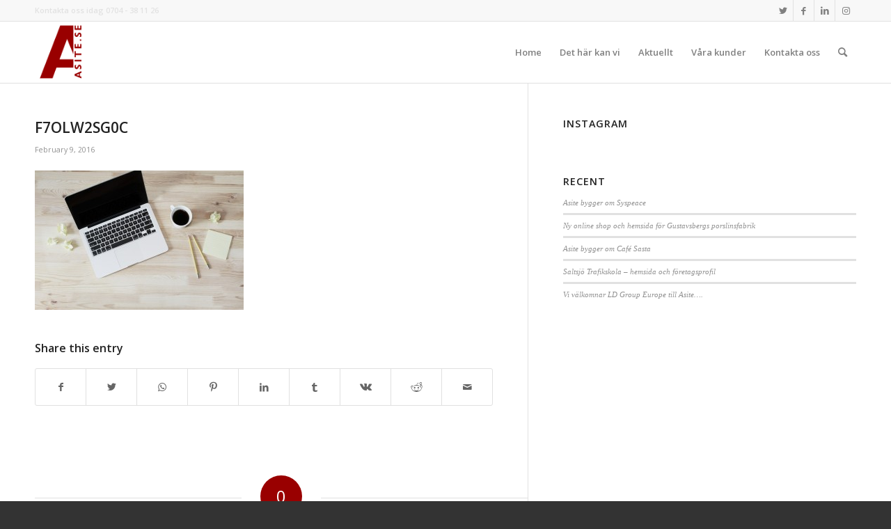

--- FILE ---
content_type: text/html; charset=UTF-8
request_url: http://www.asite.se/nytt-bra-bildarkiv/f7olw2sg0c/
body_size: 15442
content:
<!DOCTYPE html>
<html lang="en-US" class="html_stretched responsive av-preloader-disabled  html_header_top html_logo_left html_main_nav_header html_menu_right html_slim html_header_sticky html_header_shrinking_disabled html_header_topbar_active html_mobile_menu_phone html_header_searchicon html_content_align_center html_header_unstick_top_disabled html_header_stretch_disabled html_av-submenu-hidden html_av-submenu-display-click html_av-overlay-side html_av-overlay-side-classic html_av-submenu-noclone html_entry_id_739 av-cookies-no-cookie-consent av-default-lightbox av-no-preview html_text_menu_active av-mobile-menu-switch-default">
<head>
<meta charset="UTF-8" />


<!-- mobile setting -->
<meta name="viewport" content="width=device-width, initial-scale=1">

<!-- Scripts/CSS and wp_head hook -->
<meta name='robots' content='index, follow, max-image-preview:large, max-snippet:-1, max-video-preview:-1' />

	<!-- This site is optimized with the Yoast SEO plugin v26.6 - https://yoast.com/wordpress/plugins/seo/ -->
	<title>F7OLW2SG0C - Asite - webb och mobil lösningar</title>
	<link rel="canonical" href="http://www.asite.se/nytt-bra-bildarkiv/f7olw2sg0c/" />
	<meta property="og:locale" content="en_US" />
	<meta property="og:type" content="article" />
	<meta property="og:title" content="F7OLW2SG0C - Asite - webb och mobil lösningar" />
	<meta property="og:url" content="http://www.asite.se/nytt-bra-bildarkiv/f7olw2sg0c/" />
	<meta property="og:site_name" content="Asite - webb och mobil lösningar" />
	<meta property="og:image" content="http://www.asite.se/nytt-bra-bildarkiv/f7olw2sg0c" />
	<meta property="og:image:width" content="1030" />
	<meta property="og:image:height" content="685" />
	<meta property="og:image:type" content="image/jpeg" />
	<meta name="twitter:card" content="summary_large_image" />
	<script type="application/ld+json" class="yoast-schema-graph">{"@context":"https://schema.org","@graph":[{"@type":"WebPage","@id":"http://www.asite.se/nytt-bra-bildarkiv/f7olw2sg0c/","url":"http://www.asite.se/nytt-bra-bildarkiv/f7olw2sg0c/","name":"F7OLW2SG0C - Asite - webb och mobil lösningar","isPartOf":{"@id":"http://www.asite.se/#website"},"primaryImageOfPage":{"@id":"http://www.asite.se/nytt-bra-bildarkiv/f7olw2sg0c/#primaryimage"},"image":{"@id":"http://www.asite.se/nytt-bra-bildarkiv/f7olw2sg0c/#primaryimage"},"thumbnailUrl":"http://www.asite.se/wp-content/uploads/2016/02/F7OLW2SG0C.jpg","datePublished":"2016-02-09T16:04:42+00:00","breadcrumb":{"@id":"http://www.asite.se/nytt-bra-bildarkiv/f7olw2sg0c/#breadcrumb"},"inLanguage":"en-US","potentialAction":[{"@type":"ReadAction","target":["http://www.asite.se/nytt-bra-bildarkiv/f7olw2sg0c/"]}]},{"@type":"ImageObject","inLanguage":"en-US","@id":"http://www.asite.se/nytt-bra-bildarkiv/f7olw2sg0c/#primaryimage","url":"http://www.asite.se/wp-content/uploads/2016/02/F7OLW2SG0C.jpg","contentUrl":"http://www.asite.se/wp-content/uploads/2016/02/F7OLW2SG0C.jpg","width":4000,"height":2660},{"@type":"BreadcrumbList","@id":"http://www.asite.se/nytt-bra-bildarkiv/f7olw2sg0c/#breadcrumb","itemListElement":[{"@type":"ListItem","position":1,"name":"Home","item":"http://www.asite.se/"},{"@type":"ListItem","position":2,"name":"Nytt bra bildarkiv &#8211; fria bilder","item":"http://www.asite.se/nytt-bra-bildarkiv/"},{"@type":"ListItem","position":3,"name":"F7OLW2SG0C"}]},{"@type":"WebSite","@id":"http://www.asite.se/#website","url":"http://www.asite.se/","name":"Asite - webb och mobil lösningar","description":"Asite - webb och mobil lösningar","potentialAction":[{"@type":"SearchAction","target":{"@type":"EntryPoint","urlTemplate":"http://www.asite.se/?s={search_term_string}"},"query-input":{"@type":"PropertyValueSpecification","valueRequired":true,"valueName":"search_term_string"}}],"inLanguage":"en-US"}]}</script>
	<!-- / Yoast SEO plugin. -->


<link rel="alternate" type="application/rss+xml" title="Asite - webb och mobil lösningar &raquo; Feed" href="http://www.asite.se/feed/" />
<link rel="alternate" type="application/rss+xml" title="Asite - webb och mobil lösningar &raquo; Comments Feed" href="http://www.asite.se/comments/feed/" />
<link rel="alternate" type="application/rss+xml" title="Asite - webb och mobil lösningar &raquo; F7OLW2SG0C Comments Feed" href="http://www.asite.se/nytt-bra-bildarkiv/f7olw2sg0c/feed/" />
<link rel="alternate" title="oEmbed (JSON)" type="application/json+oembed" href="http://www.asite.se/wp-json/oembed/1.0/embed?url=http%3A%2F%2Fwww.asite.se%2Fnytt-bra-bildarkiv%2Ff7olw2sg0c%2F" />
<link rel="alternate" title="oEmbed (XML)" type="text/xml+oembed" href="http://www.asite.se/wp-json/oembed/1.0/embed?url=http%3A%2F%2Fwww.asite.se%2Fnytt-bra-bildarkiv%2Ff7olw2sg0c%2F&#038;format=xml" />
		<!-- This site uses the Google Analytics by ExactMetrics plugin v7.25.0 - Using Analytics tracking - https://www.exactmetrics.com/ -->
		<!-- Note: ExactMetrics is not currently configured on this site. The site owner needs to authenticate with Google Analytics in the ExactMetrics settings panel. -->
					<!-- No tracking code set -->
				<!-- / Google Analytics by ExactMetrics -->
		
<!-- google webfont font replacement -->

			<script type='text/javascript'>

				(function() {

					/*	check if webfonts are disabled by user setting via cookie - or user must opt in.	*/
					var html = document.getElementsByTagName('html')[0];
					var cookie_check = html.className.indexOf('av-cookies-needs-opt-in') >= 0 || html.className.indexOf('av-cookies-can-opt-out') >= 0;
					var allow_continue = true;
					var silent_accept_cookie = html.className.indexOf('av-cookies-user-silent-accept') >= 0;

					if( cookie_check && ! silent_accept_cookie )
					{
						if( ! document.cookie.match(/aviaCookieConsent/) || html.className.indexOf('av-cookies-session-refused') >= 0 )
						{
							allow_continue = false;
						}
						else
						{
							if( ! document.cookie.match(/aviaPrivacyRefuseCookiesHideBar/) )
							{
								allow_continue = false;
							}
							else if( ! document.cookie.match(/aviaPrivacyEssentialCookiesEnabled/) )
							{
								allow_continue = false;
							}
							else if( document.cookie.match(/aviaPrivacyGoogleWebfontsDisabled/) )
							{
								allow_continue = false;
							}
						}
					}

					if( allow_continue )
					{
						var f = document.createElement('link');

						f.type 	= 'text/css';
						f.rel 	= 'stylesheet';
						f.href 	= '//fonts.googleapis.com/css?family=Open+Sans:400,600&display=auto';
						f.id 	= 'avia-google-webfont';

						document.getElementsByTagName('head')[0].appendChild(f);
					}
				})();

			</script>
			<style id='wp-img-auto-sizes-contain-inline-css' type='text/css'>
img:is([sizes=auto i],[sizes^="auto," i]){contain-intrinsic-size:3000px 1500px}
/*# sourceURL=wp-img-auto-sizes-contain-inline-css */
</style>
<link rel='stylesheet' id='avia-grid-css' href='http://www.asite.se/wp-content/themes/enfold/css/grid.css?ver=5.0.1' type='text/css' media='all' />
<link rel='stylesheet' id='avia-base-css' href='http://www.asite.se/wp-content/themes/enfold/css/base.css?ver=5.0.1' type='text/css' media='all' />
<link rel='stylesheet' id='avia-layout-css' href='http://www.asite.se/wp-content/themes/enfold/css/layout.css?ver=5.0.1' type='text/css' media='all' />
<link rel='stylesheet' id='avia-module-audioplayer-css' href='http://www.asite.se/wp-content/themes/enfold/config-templatebuilder/avia-shortcodes/audio-player/audio-player.css?ver=04ba37142bd0cbb55ab3c150985a7af0' type='text/css' media='all' />
<link rel='stylesheet' id='avia-module-blog-css' href='http://www.asite.se/wp-content/themes/enfold/config-templatebuilder/avia-shortcodes/blog/blog.css?ver=04ba37142bd0cbb55ab3c150985a7af0' type='text/css' media='all' />
<link rel='stylesheet' id='avia-module-postslider-css' href='http://www.asite.se/wp-content/themes/enfold/config-templatebuilder/avia-shortcodes/postslider/postslider.css?ver=04ba37142bd0cbb55ab3c150985a7af0' type='text/css' media='all' />
<link rel='stylesheet' id='avia-module-button-css' href='http://www.asite.se/wp-content/themes/enfold/config-templatebuilder/avia-shortcodes/buttons/buttons.css?ver=04ba37142bd0cbb55ab3c150985a7af0' type='text/css' media='all' />
<link rel='stylesheet' id='avia-module-buttonrow-css' href='http://www.asite.se/wp-content/themes/enfold/config-templatebuilder/avia-shortcodes/buttonrow/buttonrow.css?ver=04ba37142bd0cbb55ab3c150985a7af0' type='text/css' media='all' />
<link rel='stylesheet' id='avia-module-button-fullwidth-css' href='http://www.asite.se/wp-content/themes/enfold/config-templatebuilder/avia-shortcodes/buttons_fullwidth/buttons_fullwidth.css?ver=04ba37142bd0cbb55ab3c150985a7af0' type='text/css' media='all' />
<link rel='stylesheet' id='avia-module-catalogue-css' href='http://www.asite.se/wp-content/themes/enfold/config-templatebuilder/avia-shortcodes/catalogue/catalogue.css?ver=04ba37142bd0cbb55ab3c150985a7af0' type='text/css' media='all' />
<link rel='stylesheet' id='avia-module-comments-css' href='http://www.asite.se/wp-content/themes/enfold/config-templatebuilder/avia-shortcodes/comments/comments.css?ver=04ba37142bd0cbb55ab3c150985a7af0' type='text/css' media='all' />
<link rel='stylesheet' id='avia-module-contact-css' href='http://www.asite.se/wp-content/themes/enfold/config-templatebuilder/avia-shortcodes/contact/contact.css?ver=04ba37142bd0cbb55ab3c150985a7af0' type='text/css' media='all' />
<link rel='stylesheet' id='avia-module-slideshow-css' href='http://www.asite.se/wp-content/themes/enfold/config-templatebuilder/avia-shortcodes/slideshow/slideshow.css?ver=04ba37142bd0cbb55ab3c150985a7af0' type='text/css' media='all' />
<link rel='stylesheet' id='avia-module-slideshow-contentpartner-css' href='http://www.asite.se/wp-content/themes/enfold/config-templatebuilder/avia-shortcodes/contentslider/contentslider.css?ver=04ba37142bd0cbb55ab3c150985a7af0' type='text/css' media='all' />
<link rel='stylesheet' id='avia-module-countdown-css' href='http://www.asite.se/wp-content/themes/enfold/config-templatebuilder/avia-shortcodes/countdown/countdown.css?ver=04ba37142bd0cbb55ab3c150985a7af0' type='text/css' media='all' />
<link rel='stylesheet' id='avia-module-gallery-css' href='http://www.asite.se/wp-content/themes/enfold/config-templatebuilder/avia-shortcodes/gallery/gallery.css?ver=04ba37142bd0cbb55ab3c150985a7af0' type='text/css' media='all' />
<link rel='stylesheet' id='avia-module-gallery-hor-css' href='http://www.asite.se/wp-content/themes/enfold/config-templatebuilder/avia-shortcodes/gallery_horizontal/gallery_horizontal.css?ver=04ba37142bd0cbb55ab3c150985a7af0' type='text/css' media='all' />
<link rel='stylesheet' id='avia-module-maps-css' href='http://www.asite.se/wp-content/themes/enfold/config-templatebuilder/avia-shortcodes/google_maps/google_maps.css?ver=04ba37142bd0cbb55ab3c150985a7af0' type='text/css' media='all' />
<link rel='stylesheet' id='avia-module-gridrow-css' href='http://www.asite.se/wp-content/themes/enfold/config-templatebuilder/avia-shortcodes/grid_row/grid_row.css?ver=04ba37142bd0cbb55ab3c150985a7af0' type='text/css' media='all' />
<link rel='stylesheet' id='avia-module-heading-css' href='http://www.asite.se/wp-content/themes/enfold/config-templatebuilder/avia-shortcodes/heading/heading.css?ver=04ba37142bd0cbb55ab3c150985a7af0' type='text/css' media='all' />
<link rel='stylesheet' id='avia-module-rotator-css' href='http://www.asite.se/wp-content/themes/enfold/config-templatebuilder/avia-shortcodes/headline_rotator/headline_rotator.css?ver=04ba37142bd0cbb55ab3c150985a7af0' type='text/css' media='all' />
<link rel='stylesheet' id='avia-module-hr-css' href='http://www.asite.se/wp-content/themes/enfold/config-templatebuilder/avia-shortcodes/hr/hr.css?ver=04ba37142bd0cbb55ab3c150985a7af0' type='text/css' media='all' />
<link rel='stylesheet' id='avia-module-icon-css' href='http://www.asite.se/wp-content/themes/enfold/config-templatebuilder/avia-shortcodes/icon/icon.css?ver=04ba37142bd0cbb55ab3c150985a7af0' type='text/css' media='all' />
<link rel='stylesheet' id='avia-module-iconbox-css' href='http://www.asite.se/wp-content/themes/enfold/config-templatebuilder/avia-shortcodes/iconbox/iconbox.css?ver=04ba37142bd0cbb55ab3c150985a7af0' type='text/css' media='all' />
<link rel='stylesheet' id='avia-module-icongrid-css' href='http://www.asite.se/wp-content/themes/enfold/config-templatebuilder/avia-shortcodes/icongrid/icongrid.css?ver=04ba37142bd0cbb55ab3c150985a7af0' type='text/css' media='all' />
<link rel='stylesheet' id='avia-module-iconlist-css' href='http://www.asite.se/wp-content/themes/enfold/config-templatebuilder/avia-shortcodes/iconlist/iconlist.css?ver=04ba37142bd0cbb55ab3c150985a7af0' type='text/css' media='all' />
<link rel='stylesheet' id='avia-module-image-css' href='http://www.asite.se/wp-content/themes/enfold/config-templatebuilder/avia-shortcodes/image/image.css?ver=04ba37142bd0cbb55ab3c150985a7af0' type='text/css' media='all' />
<link rel='stylesheet' id='avia-module-hotspot-css' href='http://www.asite.se/wp-content/themes/enfold/config-templatebuilder/avia-shortcodes/image_hotspots/image_hotspots.css?ver=04ba37142bd0cbb55ab3c150985a7af0' type='text/css' media='all' />
<link rel='stylesheet' id='avia-module-magazine-css' href='http://www.asite.se/wp-content/themes/enfold/config-templatebuilder/avia-shortcodes/magazine/magazine.css?ver=04ba37142bd0cbb55ab3c150985a7af0' type='text/css' media='all' />
<link rel='stylesheet' id='avia-module-masonry-css' href='http://www.asite.se/wp-content/themes/enfold/config-templatebuilder/avia-shortcodes/masonry_entries/masonry_entries.css?ver=04ba37142bd0cbb55ab3c150985a7af0' type='text/css' media='all' />
<link rel='stylesheet' id='avia-siteloader-css' href='http://www.asite.se/wp-content/themes/enfold/css/avia-snippet-site-preloader.css?ver=04ba37142bd0cbb55ab3c150985a7af0' type='text/css' media='all' />
<link rel='stylesheet' id='avia-module-menu-css' href='http://www.asite.se/wp-content/themes/enfold/config-templatebuilder/avia-shortcodes/menu/menu.css?ver=04ba37142bd0cbb55ab3c150985a7af0' type='text/css' media='all' />
<link rel='stylesheet' id='avia-module-notification-css' href='http://www.asite.se/wp-content/themes/enfold/config-templatebuilder/avia-shortcodes/notification/notification.css?ver=04ba37142bd0cbb55ab3c150985a7af0' type='text/css' media='all' />
<link rel='stylesheet' id='avia-module-numbers-css' href='http://www.asite.se/wp-content/themes/enfold/config-templatebuilder/avia-shortcodes/numbers/numbers.css?ver=04ba37142bd0cbb55ab3c150985a7af0' type='text/css' media='all' />
<link rel='stylesheet' id='avia-module-portfolio-css' href='http://www.asite.se/wp-content/themes/enfold/config-templatebuilder/avia-shortcodes/portfolio/portfolio.css?ver=04ba37142bd0cbb55ab3c150985a7af0' type='text/css' media='all' />
<link rel='stylesheet' id='avia-module-post-metadata-css' href='http://www.asite.se/wp-content/themes/enfold/config-templatebuilder/avia-shortcodes/post_metadata/post_metadata.css?ver=04ba37142bd0cbb55ab3c150985a7af0' type='text/css' media='all' />
<link rel='stylesheet' id='avia-module-progress-bar-css' href='http://www.asite.se/wp-content/themes/enfold/config-templatebuilder/avia-shortcodes/progressbar/progressbar.css?ver=04ba37142bd0cbb55ab3c150985a7af0' type='text/css' media='all' />
<link rel='stylesheet' id='avia-module-promobox-css' href='http://www.asite.se/wp-content/themes/enfold/config-templatebuilder/avia-shortcodes/promobox/promobox.css?ver=04ba37142bd0cbb55ab3c150985a7af0' type='text/css' media='all' />
<link rel='stylesheet' id='avia-sc-search-css' href='http://www.asite.se/wp-content/themes/enfold/config-templatebuilder/avia-shortcodes/search/search.css?ver=04ba37142bd0cbb55ab3c150985a7af0' type='text/css' media='all' />
<link rel='stylesheet' id='avia-module-slideshow-accordion-css' href='http://www.asite.se/wp-content/themes/enfold/config-templatebuilder/avia-shortcodes/slideshow_accordion/slideshow_accordion.css?ver=04ba37142bd0cbb55ab3c150985a7af0' type='text/css' media='all' />
<link rel='stylesheet' id='avia-module-slideshow-feature-image-css' href='http://www.asite.se/wp-content/themes/enfold/config-templatebuilder/avia-shortcodes/slideshow_feature_image/slideshow_feature_image.css?ver=04ba37142bd0cbb55ab3c150985a7af0' type='text/css' media='all' />
<link rel='stylesheet' id='avia-module-slideshow-fullsize-css' href='http://www.asite.se/wp-content/themes/enfold/config-templatebuilder/avia-shortcodes/slideshow_fullsize/slideshow_fullsize.css?ver=04ba37142bd0cbb55ab3c150985a7af0' type='text/css' media='all' />
<link rel='stylesheet' id='avia-module-slideshow-fullscreen-css' href='http://www.asite.se/wp-content/themes/enfold/config-templatebuilder/avia-shortcodes/slideshow_fullscreen/slideshow_fullscreen.css?ver=04ba37142bd0cbb55ab3c150985a7af0' type='text/css' media='all' />
<link rel='stylesheet' id='avia-module-slideshow-ls-css' href='http://www.asite.se/wp-content/themes/enfold/config-templatebuilder/avia-shortcodes/slideshow_layerslider/slideshow_layerslider.css?ver=04ba37142bd0cbb55ab3c150985a7af0' type='text/css' media='all' />
<link rel='stylesheet' id='avia-module-social-css' href='http://www.asite.se/wp-content/themes/enfold/config-templatebuilder/avia-shortcodes/social_share/social_share.css?ver=04ba37142bd0cbb55ab3c150985a7af0' type='text/css' media='all' />
<link rel='stylesheet' id='avia-module-tabsection-css' href='http://www.asite.se/wp-content/themes/enfold/config-templatebuilder/avia-shortcodes/tab_section/tab_section.css?ver=04ba37142bd0cbb55ab3c150985a7af0' type='text/css' media='all' />
<link rel='stylesheet' id='avia-module-table-css' href='http://www.asite.se/wp-content/themes/enfold/config-templatebuilder/avia-shortcodes/table/table.css?ver=04ba37142bd0cbb55ab3c150985a7af0' type='text/css' media='all' />
<link rel='stylesheet' id='avia-module-tabs-css' href='http://www.asite.se/wp-content/themes/enfold/config-templatebuilder/avia-shortcodes/tabs/tabs.css?ver=04ba37142bd0cbb55ab3c150985a7af0' type='text/css' media='all' />
<link rel='stylesheet' id='avia-module-team-css' href='http://www.asite.se/wp-content/themes/enfold/config-templatebuilder/avia-shortcodes/team/team.css?ver=04ba37142bd0cbb55ab3c150985a7af0' type='text/css' media='all' />
<link rel='stylesheet' id='avia-module-testimonials-css' href='http://www.asite.se/wp-content/themes/enfold/config-templatebuilder/avia-shortcodes/testimonials/testimonials.css?ver=04ba37142bd0cbb55ab3c150985a7af0' type='text/css' media='all' />
<link rel='stylesheet' id='avia-module-timeline-css' href='http://www.asite.se/wp-content/themes/enfold/config-templatebuilder/avia-shortcodes/timeline/timeline.css?ver=04ba37142bd0cbb55ab3c150985a7af0' type='text/css' media='all' />
<link rel='stylesheet' id='avia-module-toggles-css' href='http://www.asite.se/wp-content/themes/enfold/config-templatebuilder/avia-shortcodes/toggles/toggles.css?ver=04ba37142bd0cbb55ab3c150985a7af0' type='text/css' media='all' />
<link rel='stylesheet' id='avia-module-video-css' href='http://www.asite.se/wp-content/themes/enfold/config-templatebuilder/avia-shortcodes/video/video.css?ver=04ba37142bd0cbb55ab3c150985a7af0' type='text/css' media='all' />
<style id='wp-emoji-styles-inline-css' type='text/css'>

	img.wp-smiley, img.emoji {
		display: inline !important;
		border: none !important;
		box-shadow: none !important;
		height: 1em !important;
		width: 1em !important;
		margin: 0 0.07em !important;
		vertical-align: -0.1em !important;
		background: none !important;
		padding: 0 !important;
	}
/*# sourceURL=wp-emoji-styles-inline-css */
</style>
<style id='wp-block-library-inline-css' type='text/css'>
:root{--wp-block-synced-color:#7a00df;--wp-block-synced-color--rgb:122,0,223;--wp-bound-block-color:var(--wp-block-synced-color);--wp-editor-canvas-background:#ddd;--wp-admin-theme-color:#007cba;--wp-admin-theme-color--rgb:0,124,186;--wp-admin-theme-color-darker-10:#006ba1;--wp-admin-theme-color-darker-10--rgb:0,107,160.5;--wp-admin-theme-color-darker-20:#005a87;--wp-admin-theme-color-darker-20--rgb:0,90,135;--wp-admin-border-width-focus:2px}@media (min-resolution:192dpi){:root{--wp-admin-border-width-focus:1.5px}}.wp-element-button{cursor:pointer}:root .has-very-light-gray-background-color{background-color:#eee}:root .has-very-dark-gray-background-color{background-color:#313131}:root .has-very-light-gray-color{color:#eee}:root .has-very-dark-gray-color{color:#313131}:root .has-vivid-green-cyan-to-vivid-cyan-blue-gradient-background{background:linear-gradient(135deg,#00d084,#0693e3)}:root .has-purple-crush-gradient-background{background:linear-gradient(135deg,#34e2e4,#4721fb 50%,#ab1dfe)}:root .has-hazy-dawn-gradient-background{background:linear-gradient(135deg,#faaca8,#dad0ec)}:root .has-subdued-olive-gradient-background{background:linear-gradient(135deg,#fafae1,#67a671)}:root .has-atomic-cream-gradient-background{background:linear-gradient(135deg,#fdd79a,#004a59)}:root .has-nightshade-gradient-background{background:linear-gradient(135deg,#330968,#31cdcf)}:root .has-midnight-gradient-background{background:linear-gradient(135deg,#020381,#2874fc)}:root{--wp--preset--font-size--normal:16px;--wp--preset--font-size--huge:42px}.has-regular-font-size{font-size:1em}.has-larger-font-size{font-size:2.625em}.has-normal-font-size{font-size:var(--wp--preset--font-size--normal)}.has-huge-font-size{font-size:var(--wp--preset--font-size--huge)}.has-text-align-center{text-align:center}.has-text-align-left{text-align:left}.has-text-align-right{text-align:right}.has-fit-text{white-space:nowrap!important}#end-resizable-editor-section{display:none}.aligncenter{clear:both}.items-justified-left{justify-content:flex-start}.items-justified-center{justify-content:center}.items-justified-right{justify-content:flex-end}.items-justified-space-between{justify-content:space-between}.screen-reader-text{border:0;clip-path:inset(50%);height:1px;margin:-1px;overflow:hidden;padding:0;position:absolute;width:1px;word-wrap:normal!important}.screen-reader-text:focus{background-color:#ddd;clip-path:none;color:#444;display:block;font-size:1em;height:auto;left:5px;line-height:normal;padding:15px 23px 14px;text-decoration:none;top:5px;width:auto;z-index:100000}html :where(.has-border-color){border-style:solid}html :where([style*=border-top-color]){border-top-style:solid}html :where([style*=border-right-color]){border-right-style:solid}html :where([style*=border-bottom-color]){border-bottom-style:solid}html :where([style*=border-left-color]){border-left-style:solid}html :where([style*=border-width]){border-style:solid}html :where([style*=border-top-width]){border-top-style:solid}html :where([style*=border-right-width]){border-right-style:solid}html :where([style*=border-bottom-width]){border-bottom-style:solid}html :where([style*=border-left-width]){border-left-style:solid}html :where(img[class*=wp-image-]){height:auto;max-width:100%}:where(figure){margin:0 0 1em}html :where(.is-position-sticky){--wp-admin--admin-bar--position-offset:var(--wp-admin--admin-bar--height,0px)}@media screen and (max-width:600px){html :where(.is-position-sticky){--wp-admin--admin-bar--position-offset:0px}}

/*# sourceURL=wp-block-library-inline-css */
</style><style id='global-styles-inline-css' type='text/css'>
:root{--wp--preset--aspect-ratio--square: 1;--wp--preset--aspect-ratio--4-3: 4/3;--wp--preset--aspect-ratio--3-4: 3/4;--wp--preset--aspect-ratio--3-2: 3/2;--wp--preset--aspect-ratio--2-3: 2/3;--wp--preset--aspect-ratio--16-9: 16/9;--wp--preset--aspect-ratio--9-16: 9/16;--wp--preset--color--black: #000000;--wp--preset--color--cyan-bluish-gray: #abb8c3;--wp--preset--color--white: #ffffff;--wp--preset--color--pale-pink: #f78da7;--wp--preset--color--vivid-red: #cf2e2e;--wp--preset--color--luminous-vivid-orange: #ff6900;--wp--preset--color--luminous-vivid-amber: #fcb900;--wp--preset--color--light-green-cyan: #7bdcb5;--wp--preset--color--vivid-green-cyan: #00d084;--wp--preset--color--pale-cyan-blue: #8ed1fc;--wp--preset--color--vivid-cyan-blue: #0693e3;--wp--preset--color--vivid-purple: #9b51e0;--wp--preset--color--metallic-red: #b02b2c;--wp--preset--color--maximum-yellow-red: #edae44;--wp--preset--color--yellow-sun: #eeee22;--wp--preset--color--palm-leaf: #83a846;--wp--preset--color--aero: #7bb0e7;--wp--preset--color--old-lavender: #745f7e;--wp--preset--color--steel-teal: #5f8789;--wp--preset--color--raspberry-pink: #d65799;--wp--preset--color--medium-turquoise: #4ecac2;--wp--preset--gradient--vivid-cyan-blue-to-vivid-purple: linear-gradient(135deg,rgb(6,147,227) 0%,rgb(155,81,224) 100%);--wp--preset--gradient--light-green-cyan-to-vivid-green-cyan: linear-gradient(135deg,rgb(122,220,180) 0%,rgb(0,208,130) 100%);--wp--preset--gradient--luminous-vivid-amber-to-luminous-vivid-orange: linear-gradient(135deg,rgb(252,185,0) 0%,rgb(255,105,0) 100%);--wp--preset--gradient--luminous-vivid-orange-to-vivid-red: linear-gradient(135deg,rgb(255,105,0) 0%,rgb(207,46,46) 100%);--wp--preset--gradient--very-light-gray-to-cyan-bluish-gray: linear-gradient(135deg,rgb(238,238,238) 0%,rgb(169,184,195) 100%);--wp--preset--gradient--cool-to-warm-spectrum: linear-gradient(135deg,rgb(74,234,220) 0%,rgb(151,120,209) 20%,rgb(207,42,186) 40%,rgb(238,44,130) 60%,rgb(251,105,98) 80%,rgb(254,248,76) 100%);--wp--preset--gradient--blush-light-purple: linear-gradient(135deg,rgb(255,206,236) 0%,rgb(152,150,240) 100%);--wp--preset--gradient--blush-bordeaux: linear-gradient(135deg,rgb(254,205,165) 0%,rgb(254,45,45) 50%,rgb(107,0,62) 100%);--wp--preset--gradient--luminous-dusk: linear-gradient(135deg,rgb(255,203,112) 0%,rgb(199,81,192) 50%,rgb(65,88,208) 100%);--wp--preset--gradient--pale-ocean: linear-gradient(135deg,rgb(255,245,203) 0%,rgb(182,227,212) 50%,rgb(51,167,181) 100%);--wp--preset--gradient--electric-grass: linear-gradient(135deg,rgb(202,248,128) 0%,rgb(113,206,126) 100%);--wp--preset--gradient--midnight: linear-gradient(135deg,rgb(2,3,129) 0%,rgb(40,116,252) 100%);--wp--preset--font-size--small: 1rem;--wp--preset--font-size--medium: 1.125rem;--wp--preset--font-size--large: 1.75rem;--wp--preset--font-size--x-large: clamp(1.75rem, 3vw, 2.25rem);--wp--preset--spacing--20: 0.44rem;--wp--preset--spacing--30: 0.67rem;--wp--preset--spacing--40: 1rem;--wp--preset--spacing--50: 1.5rem;--wp--preset--spacing--60: 2.25rem;--wp--preset--spacing--70: 3.38rem;--wp--preset--spacing--80: 5.06rem;--wp--preset--shadow--natural: 6px 6px 9px rgba(0, 0, 0, 0.2);--wp--preset--shadow--deep: 12px 12px 50px rgba(0, 0, 0, 0.4);--wp--preset--shadow--sharp: 6px 6px 0px rgba(0, 0, 0, 0.2);--wp--preset--shadow--outlined: 6px 6px 0px -3px rgb(255, 255, 255), 6px 6px rgb(0, 0, 0);--wp--preset--shadow--crisp: 6px 6px 0px rgb(0, 0, 0);}:root { --wp--style--global--content-size: 800px;--wp--style--global--wide-size: 1130px; }:where(body) { margin: 0; }.wp-site-blocks > .alignleft { float: left; margin-right: 2em; }.wp-site-blocks > .alignright { float: right; margin-left: 2em; }.wp-site-blocks > .aligncenter { justify-content: center; margin-left: auto; margin-right: auto; }:where(.is-layout-flex){gap: 0.5em;}:where(.is-layout-grid){gap: 0.5em;}.is-layout-flow > .alignleft{float: left;margin-inline-start: 0;margin-inline-end: 2em;}.is-layout-flow > .alignright{float: right;margin-inline-start: 2em;margin-inline-end: 0;}.is-layout-flow > .aligncenter{margin-left: auto !important;margin-right: auto !important;}.is-layout-constrained > .alignleft{float: left;margin-inline-start: 0;margin-inline-end: 2em;}.is-layout-constrained > .alignright{float: right;margin-inline-start: 2em;margin-inline-end: 0;}.is-layout-constrained > .aligncenter{margin-left: auto !important;margin-right: auto !important;}.is-layout-constrained > :where(:not(.alignleft):not(.alignright):not(.alignfull)){max-width: var(--wp--style--global--content-size);margin-left: auto !important;margin-right: auto !important;}.is-layout-constrained > .alignwide{max-width: var(--wp--style--global--wide-size);}body .is-layout-flex{display: flex;}.is-layout-flex{flex-wrap: wrap;align-items: center;}.is-layout-flex > :is(*, div){margin: 0;}body .is-layout-grid{display: grid;}.is-layout-grid > :is(*, div){margin: 0;}body{padding-top: 0px;padding-right: 0px;padding-bottom: 0px;padding-left: 0px;}a:where(:not(.wp-element-button)){text-decoration: underline;}:root :where(.wp-element-button, .wp-block-button__link){background-color: #32373c;border-width: 0;color: #fff;font-family: inherit;font-size: inherit;font-style: inherit;font-weight: inherit;letter-spacing: inherit;line-height: inherit;padding-top: calc(0.667em + 2px);padding-right: calc(1.333em + 2px);padding-bottom: calc(0.667em + 2px);padding-left: calc(1.333em + 2px);text-decoration: none;text-transform: inherit;}.has-black-color{color: var(--wp--preset--color--black) !important;}.has-cyan-bluish-gray-color{color: var(--wp--preset--color--cyan-bluish-gray) !important;}.has-white-color{color: var(--wp--preset--color--white) !important;}.has-pale-pink-color{color: var(--wp--preset--color--pale-pink) !important;}.has-vivid-red-color{color: var(--wp--preset--color--vivid-red) !important;}.has-luminous-vivid-orange-color{color: var(--wp--preset--color--luminous-vivid-orange) !important;}.has-luminous-vivid-amber-color{color: var(--wp--preset--color--luminous-vivid-amber) !important;}.has-light-green-cyan-color{color: var(--wp--preset--color--light-green-cyan) !important;}.has-vivid-green-cyan-color{color: var(--wp--preset--color--vivid-green-cyan) !important;}.has-pale-cyan-blue-color{color: var(--wp--preset--color--pale-cyan-blue) !important;}.has-vivid-cyan-blue-color{color: var(--wp--preset--color--vivid-cyan-blue) !important;}.has-vivid-purple-color{color: var(--wp--preset--color--vivid-purple) !important;}.has-metallic-red-color{color: var(--wp--preset--color--metallic-red) !important;}.has-maximum-yellow-red-color{color: var(--wp--preset--color--maximum-yellow-red) !important;}.has-yellow-sun-color{color: var(--wp--preset--color--yellow-sun) !important;}.has-palm-leaf-color{color: var(--wp--preset--color--palm-leaf) !important;}.has-aero-color{color: var(--wp--preset--color--aero) !important;}.has-old-lavender-color{color: var(--wp--preset--color--old-lavender) !important;}.has-steel-teal-color{color: var(--wp--preset--color--steel-teal) !important;}.has-raspberry-pink-color{color: var(--wp--preset--color--raspberry-pink) !important;}.has-medium-turquoise-color{color: var(--wp--preset--color--medium-turquoise) !important;}.has-black-background-color{background-color: var(--wp--preset--color--black) !important;}.has-cyan-bluish-gray-background-color{background-color: var(--wp--preset--color--cyan-bluish-gray) !important;}.has-white-background-color{background-color: var(--wp--preset--color--white) !important;}.has-pale-pink-background-color{background-color: var(--wp--preset--color--pale-pink) !important;}.has-vivid-red-background-color{background-color: var(--wp--preset--color--vivid-red) !important;}.has-luminous-vivid-orange-background-color{background-color: var(--wp--preset--color--luminous-vivid-orange) !important;}.has-luminous-vivid-amber-background-color{background-color: var(--wp--preset--color--luminous-vivid-amber) !important;}.has-light-green-cyan-background-color{background-color: var(--wp--preset--color--light-green-cyan) !important;}.has-vivid-green-cyan-background-color{background-color: var(--wp--preset--color--vivid-green-cyan) !important;}.has-pale-cyan-blue-background-color{background-color: var(--wp--preset--color--pale-cyan-blue) !important;}.has-vivid-cyan-blue-background-color{background-color: var(--wp--preset--color--vivid-cyan-blue) !important;}.has-vivid-purple-background-color{background-color: var(--wp--preset--color--vivid-purple) !important;}.has-metallic-red-background-color{background-color: var(--wp--preset--color--metallic-red) !important;}.has-maximum-yellow-red-background-color{background-color: var(--wp--preset--color--maximum-yellow-red) !important;}.has-yellow-sun-background-color{background-color: var(--wp--preset--color--yellow-sun) !important;}.has-palm-leaf-background-color{background-color: var(--wp--preset--color--palm-leaf) !important;}.has-aero-background-color{background-color: var(--wp--preset--color--aero) !important;}.has-old-lavender-background-color{background-color: var(--wp--preset--color--old-lavender) !important;}.has-steel-teal-background-color{background-color: var(--wp--preset--color--steel-teal) !important;}.has-raspberry-pink-background-color{background-color: var(--wp--preset--color--raspberry-pink) !important;}.has-medium-turquoise-background-color{background-color: var(--wp--preset--color--medium-turquoise) !important;}.has-black-border-color{border-color: var(--wp--preset--color--black) !important;}.has-cyan-bluish-gray-border-color{border-color: var(--wp--preset--color--cyan-bluish-gray) !important;}.has-white-border-color{border-color: var(--wp--preset--color--white) !important;}.has-pale-pink-border-color{border-color: var(--wp--preset--color--pale-pink) !important;}.has-vivid-red-border-color{border-color: var(--wp--preset--color--vivid-red) !important;}.has-luminous-vivid-orange-border-color{border-color: var(--wp--preset--color--luminous-vivid-orange) !important;}.has-luminous-vivid-amber-border-color{border-color: var(--wp--preset--color--luminous-vivid-amber) !important;}.has-light-green-cyan-border-color{border-color: var(--wp--preset--color--light-green-cyan) !important;}.has-vivid-green-cyan-border-color{border-color: var(--wp--preset--color--vivid-green-cyan) !important;}.has-pale-cyan-blue-border-color{border-color: var(--wp--preset--color--pale-cyan-blue) !important;}.has-vivid-cyan-blue-border-color{border-color: var(--wp--preset--color--vivid-cyan-blue) !important;}.has-vivid-purple-border-color{border-color: var(--wp--preset--color--vivid-purple) !important;}.has-metallic-red-border-color{border-color: var(--wp--preset--color--metallic-red) !important;}.has-maximum-yellow-red-border-color{border-color: var(--wp--preset--color--maximum-yellow-red) !important;}.has-yellow-sun-border-color{border-color: var(--wp--preset--color--yellow-sun) !important;}.has-palm-leaf-border-color{border-color: var(--wp--preset--color--palm-leaf) !important;}.has-aero-border-color{border-color: var(--wp--preset--color--aero) !important;}.has-old-lavender-border-color{border-color: var(--wp--preset--color--old-lavender) !important;}.has-steel-teal-border-color{border-color: var(--wp--preset--color--steel-teal) !important;}.has-raspberry-pink-border-color{border-color: var(--wp--preset--color--raspberry-pink) !important;}.has-medium-turquoise-border-color{border-color: var(--wp--preset--color--medium-turquoise) !important;}.has-vivid-cyan-blue-to-vivid-purple-gradient-background{background: var(--wp--preset--gradient--vivid-cyan-blue-to-vivid-purple) !important;}.has-light-green-cyan-to-vivid-green-cyan-gradient-background{background: var(--wp--preset--gradient--light-green-cyan-to-vivid-green-cyan) !important;}.has-luminous-vivid-amber-to-luminous-vivid-orange-gradient-background{background: var(--wp--preset--gradient--luminous-vivid-amber-to-luminous-vivid-orange) !important;}.has-luminous-vivid-orange-to-vivid-red-gradient-background{background: var(--wp--preset--gradient--luminous-vivid-orange-to-vivid-red) !important;}.has-very-light-gray-to-cyan-bluish-gray-gradient-background{background: var(--wp--preset--gradient--very-light-gray-to-cyan-bluish-gray) !important;}.has-cool-to-warm-spectrum-gradient-background{background: var(--wp--preset--gradient--cool-to-warm-spectrum) !important;}.has-blush-light-purple-gradient-background{background: var(--wp--preset--gradient--blush-light-purple) !important;}.has-blush-bordeaux-gradient-background{background: var(--wp--preset--gradient--blush-bordeaux) !important;}.has-luminous-dusk-gradient-background{background: var(--wp--preset--gradient--luminous-dusk) !important;}.has-pale-ocean-gradient-background{background: var(--wp--preset--gradient--pale-ocean) !important;}.has-electric-grass-gradient-background{background: var(--wp--preset--gradient--electric-grass) !important;}.has-midnight-gradient-background{background: var(--wp--preset--gradient--midnight) !important;}.has-small-font-size{font-size: var(--wp--preset--font-size--small) !important;}.has-medium-font-size{font-size: var(--wp--preset--font-size--medium) !important;}.has-large-font-size{font-size: var(--wp--preset--font-size--large) !important;}.has-x-large-font-size{font-size: var(--wp--preset--font-size--x-large) !important;}
/*# sourceURL=global-styles-inline-css */
</style>

<link rel='stylesheet' id='swiper-css-css' href='http://www.asite.se/wp-content/plugins/instagram-widget-by-wpzoom/dist/styles/library/swiper.css?ver=7.4.1' type='text/css' media='all' />
<link rel='stylesheet' id='dashicons-css' href='http://www.asite.se/wp-includes/css/dashicons.min.css?ver=04ba37142bd0cbb55ab3c150985a7af0' type='text/css' media='all' />
<link rel='stylesheet' id='magnific-popup-css' href='http://www.asite.se/wp-content/plugins/instagram-widget-by-wpzoom/dist/styles/library/magnific-popup.css?ver=2.2.9' type='text/css' media='all' />
<link rel='stylesheet' id='wpz-insta_block-frontend-style-css' href='http://www.asite.se/wp-content/plugins/instagram-widget-by-wpzoom/dist/styles/frontend/index.css?ver=css-08583cdecf4e' type='text/css' media='all' />
<link rel='stylesheet' id='poller_master_bootstrap_front_css-css' href='http://www.asite.se/wp-content/plugins/poller_master/assets/frontend/css/bootstrap.min.css?ver=04ba37142bd0cbb55ab3c150985a7af0' type='text/css' media='all' />
<link rel='stylesheet' id='poller_master_icheck_css-css' href='http://www.asite.se/wp-content/plugins/poller_master/assets/frontend/css/skins/all.css?ver=04ba37142bd0cbb55ab3c150985a7af0' type='text/css' media='all' />
<link rel='stylesheet' id='poller_master_style_front-css' href='http://www.asite.se/wp-content/plugins/poller_master/assets/frontend/css/poller_master_style_front.css?ver=04ba37142bd0cbb55ab3c150985a7af0' type='text/css' media='all' />
<link rel='stylesheet' id='avia-scs-css' href='http://www.asite.se/wp-content/themes/enfold/css/shortcodes.css?ver=5.0.1' type='text/css' media='all' />
<link rel='stylesheet' id='avia-popup-css-css' href='http://www.asite.se/wp-content/themes/enfold/js/aviapopup/magnific-popup.css?ver=5.0.1' type='text/css' media='screen' />
<link rel='stylesheet' id='avia-lightbox-css' href='http://www.asite.se/wp-content/themes/enfold/css/avia-snippet-lightbox.css?ver=5.0.1' type='text/css' media='screen' />
<link rel='stylesheet' id='avia-widget-css-css' href='http://www.asite.se/wp-content/themes/enfold/css/avia-snippet-widget.css?ver=5.0.1' type='text/css' media='screen' />
<link rel='stylesheet' id='avia-dynamic-css' href='http://www.asite.se/wp-content/uploads/dynamic_avia/enfold.css?ver=62b70ae69991c' type='text/css' media='all' />
<link rel='stylesheet' id='avia-custom-css' href='http://www.asite.se/wp-content/themes/enfold/css/custom.css?ver=5.0.1' type='text/css' media='all' />
<script type="text/javascript" src="http://www.asite.se/wp-includes/js/jquery/jquery.min.js?ver=3.7.1" id="jquery-core-js"></script>
<script type="text/javascript" src="http://www.asite.se/wp-includes/js/jquery/jquery-migrate.min.js?ver=3.4.1" id="jquery-migrate-js"></script>
<script type="text/javascript" src="http://www.asite.se/wp-includes/js/underscore.min.js?ver=1.13.7" id="underscore-js"></script>
<script type="text/javascript" id="wp-util-js-extra">
/* <![CDATA[ */
var _wpUtilSettings = {"ajax":{"url":"/wp-admin/admin-ajax.php"}};
//# sourceURL=wp-util-js-extra
/* ]]> */
</script>
<script type="text/javascript" src="http://www.asite.se/wp-includes/js/wp-util.min.js?ver=04ba37142bd0cbb55ab3c150985a7af0" id="wp-util-js"></script>
<script type="text/javascript" src="http://www.asite.se/wp-content/plugins/instagram-widget-by-wpzoom/dist/scripts/library/magnific-popup.js?ver=1764859493" id="magnific-popup-js"></script>
<script type="text/javascript" src="http://www.asite.se/wp-content/plugins/instagram-widget-by-wpzoom/dist/scripts/library/swiper.js?ver=7.4.1" id="swiper-js-js"></script>
<script type="text/javascript" src="http://www.asite.se/wp-content/plugins/instagram-widget-by-wpzoom/dist/scripts/frontend/block.js?ver=74a049bb282113514b2a" id="wpz-insta_block-frontend-script-js"></script>
<script type="text/javascript" src="http://www.asite.se/wp-content/themes/enfold/js/avia-compat.js?ver=5.0.1" id="avia-compat-js"></script>
<link rel="https://api.w.org/" href="http://www.asite.se/wp-json/" /><link rel="alternate" title="JSON" type="application/json" href="http://www.asite.se/wp-json/wp/v2/media/739" /><link rel="EditURI" type="application/rsd+xml" title="RSD" href="http://www.asite.se/xmlrpc.php?rsd" />

<link rel='shortlink' href='http://www.asite.se/?p=739' />
<script type="text/javascript">var ajaxurl = 'http://www.asite.se/wp-admin/admin-ajax.php';</script><link rel="profile" href="http://gmpg.org/xfn/11" />
<link rel="alternate" type="application/rss+xml" title="Asite - webb och mobil lösningar RSS2 Feed" href="http://www.asite.se/feed/" />
<link rel="pingback" href="http://www.asite.se/xmlrpc.php" />
<!--[if lt IE 9]><script src="http://www.asite.se/wp-content/themes/enfold/js/html5shiv.js"></script><![endif]-->
<link rel="icon" href="http://www.asite.se/wp-content/uploads/2015/06/favicon.ico" type="image/x-icon">
<style type='text/css'>
@font-face {font-family: 'entypo-fontello'; font-weight: normal; font-style: normal; font-display: auto;
src: url('http://www.asite.se/wp-content/themes/enfold/config-templatebuilder/avia-template-builder/assets/fonts/entypo-fontello.woff2') format('woff2'),
url('http://www.asite.se/wp-content/themes/enfold/config-templatebuilder/avia-template-builder/assets/fonts/entypo-fontello.woff') format('woff'),
url('http://www.asite.se/wp-content/themes/enfold/config-templatebuilder/avia-template-builder/assets/fonts/entypo-fontello.ttf') format('truetype'),
url('http://www.asite.se/wp-content/themes/enfold/config-templatebuilder/avia-template-builder/assets/fonts/entypo-fontello.svg#entypo-fontello') format('svg'),
url('http://www.asite.se/wp-content/themes/enfold/config-templatebuilder/avia-template-builder/assets/fonts/entypo-fontello.eot'),
url('http://www.asite.se/wp-content/themes/enfold/config-templatebuilder/avia-template-builder/assets/fonts/entypo-fontello.eot?#iefix') format('embedded-opentype');
} #top .avia-font-entypo-fontello, body .avia-font-entypo-fontello, html body [data-av_iconfont='entypo-fontello']:before{ font-family: 'entypo-fontello'; }
</style>

<!--
Debugging Info for Theme support: 

Theme: Enfold
Version: 5.0.1
Installed: enfold
AviaFramework Version: 5.0
AviaBuilder Version: 4.8
aviaElementManager Version: 1.0.1
ML:128-PU:113-PLA:10
WP:6.9
Compress: CSS:disabled - JS:disabled
Updates: enabled - deprecated Envato API - register Envato Token
PLAu:8
-->
</head>

<body id="top" class="attachment wp-singular attachment-template-default single single-attachment postid-739 attachmentid-739 attachment-jpeg wp-theme-enfold stretched rtl_columns av-curtain-numeric open_sans " itemscope="itemscope" itemtype="https://schema.org/WebPage" >

	
	<div id='wrap_all'>

	
<header id='header' class='all_colors header_color light_bg_color  av_header_top av_logo_left av_main_nav_header av_menu_right av_slim av_header_sticky av_header_shrinking_disabled av_header_stretch_disabled av_mobile_menu_phone av_header_searchicon av_header_unstick_top_disabled av_bottom_nav_disabled  av_alternate_logo_active av_header_border_disabled'  role="banner" itemscope="itemscope" itemtype="https://schema.org/WPHeader" >

		<div id='header_meta' class='container_wrap container_wrap_meta  av_icon_active_right av_extra_header_active av_phone_active_left av_entry_id_739'>

			      <div class='container'>
			      <ul class='noLightbox social_bookmarks icon_count_4'><li class='social_bookmarks_twitter av-social-link-twitter social_icon_1'><a target="_blank" aria-label="Link to Twitter" href='https://twitter.com/rolandaa' aria-hidden='false' data-av_icon='' data-av_iconfont='entypo-fontello' title='Twitter' rel="noopener"><span class='avia_hidden_link_text'>Twitter</span></a></li><li class='social_bookmarks_facebook av-social-link-facebook social_icon_2'><a target="_blank" aria-label="Link to Facebook" href='https://www.facebook.com/wwwasitese-269552264806/?fref=ts' aria-hidden='false' data-av_icon='' data-av_iconfont='entypo-fontello' title='Facebook' rel="noopener"><span class='avia_hidden_link_text'>Facebook</span></a></li><li class='social_bookmarks_linkedin av-social-link-linkedin social_icon_3'><a target="_blank" aria-label="Link to LinkedIn" href='https://se.linkedin.com/in/roland-aalto-90513b6' aria-hidden='false' data-av_icon='' data-av_iconfont='entypo-fontello' title='LinkedIn' rel="noopener"><span class='avia_hidden_link_text'>LinkedIn</span></a></li><li class='social_bookmarks_instagram av-social-link-instagram social_icon_4'><a target="_blank" aria-label="Link to Instagram" href='https://www.instagram.com/rolandaalto/' aria-hidden='false' data-av_icon='' data-av_iconfont='entypo-fontello' title='Instagram' rel="noopener"><span class='avia_hidden_link_text'>Instagram</span></a></li></ul><div class='phone-info '><div>Kontakta oss idag 0704 - 38 11 26</div></div>			      </div>
		</div>

		<div  id='header_main' class='container_wrap container_wrap_logo'>

        <div class='container av-logo-container'><div class='inner-container'><span class='logo avia-standard-logo'><a href='http://www.asite.se/' class=''><img src="http://www.asite.se/wp-content/uploads/2015/03/logotype2.png" height="100" width="300" alt='Asite - webb och mobil lösningar' title='logotype2' /></a></span><nav class='main_menu' data-selectname='Select a page'  role="navigation" itemscope="itemscope" itemtype="https://schema.org/SiteNavigationElement" ><div class="avia-menu av-main-nav-wrap"><ul role="menu" class="menu av-main-nav" id="avia-menu"><li role="menuitem" id="menu-item-446" class="menu-item menu-item-type-post_type menu-item-object-page menu-item-home menu-item-top-level menu-item-top-level-1"><a href="http://www.asite.se/" itemprop="url" tabindex="0"><span class="avia-bullet"></span><span class="avia-menu-text">Home</span><span class="avia-menu-fx"><span class="avia-arrow-wrap"><span class="avia-arrow"></span></span></span></a></li>
<li role="menuitem" id="menu-item-504" class="menu-item menu-item-type-custom menu-item-object-custom menu-item-home menu-item-top-level menu-item-top-level-2"><a href="http://www.asite.se/#tjanster" itemprop="url" tabindex="0"><span class="avia-bullet"></span><span class="avia-menu-text">Det här kan vi</span><span class="avia-menu-fx"><span class="avia-arrow-wrap"><span class="avia-arrow"></span></span></span></a></li>
<li role="menuitem" id="menu-item-627" class="menu-item menu-item-type-custom menu-item-object-custom menu-item-home menu-item-top-level menu-item-top-level-3"><a href="http://www.asite.se/#nyheter" itemprop="url" tabindex="0"><span class="avia-bullet"></span><span class="avia-menu-text">Aktuellt</span><span class="avia-menu-fx"><span class="avia-arrow-wrap"><span class="avia-arrow"></span></span></span></a></li>
<li role="menuitem" id="menu-item-585" class="menu-item menu-item-type-custom menu-item-object-custom menu-item-home menu-item-top-level menu-item-top-level-4"><a href="http://www.asite.se/#kunder" itemprop="url" tabindex="0"><span class="avia-bullet"></span><span class="avia-menu-text">Våra kunder</span><span class="avia-menu-fx"><span class="avia-arrow-wrap"><span class="avia-arrow"></span></span></span></a></li>
<li role="menuitem" id="menu-item-533" class="menu-item menu-item-type-custom menu-item-object-custom menu-item-home menu-item-top-level menu-item-top-level-5"><a href="http://www.asite.se/#kontakta-oss" itemprop="url" tabindex="0"><span class="avia-bullet"></span><span class="avia-menu-text">Kontakta oss</span><span class="avia-menu-fx"><span class="avia-arrow-wrap"><span class="avia-arrow"></span></span></span></a></li>
<li id="menu-item-search" class="noMobile menu-item menu-item-search-dropdown menu-item-avia-special" role="menuitem"><a aria-label="Search" href="?s=" rel="nofollow" data-avia-search-tooltip="

&lt;form role=&quot;search&quot; action=&quot;http://www.asite.se/&quot; id=&quot;searchform&quot; method=&quot;get&quot; class=&quot;&quot;&gt;
	&lt;div&gt;
		&lt;input type=&quot;submit&quot; value=&quot;&quot; id=&quot;searchsubmit&quot; class=&quot;button avia-font-entypo-fontello&quot; /&gt;
		&lt;input type=&quot;text&quot; id=&quot;s&quot; name=&quot;s&quot; value=&quot;&quot; placeholder='Search' /&gt;
			&lt;/div&gt;
&lt;/form&gt;
" aria-hidden='false' data-av_icon='' data-av_iconfont='entypo-fontello'><span class="avia_hidden_link_text">Search</span></a></li><li class="av-burger-menu-main menu-item-avia-special ">
	        			<a href="#" aria-label="Menu" aria-hidden="false">
							<span class="av-hamburger av-hamburger--spin av-js-hamburger">
								<span class="av-hamburger-box">
						          <span class="av-hamburger-inner"></span>
						          <strong>Menu</strong>
								</span>
							</span>
							<span class="avia_hidden_link_text">Menu</span>
						</a>
	        		   </li></ul></div></nav></div> </div> 
		<!-- end container_wrap-->
		</div>
		<div class='header_bg'></div>

<!-- end header -->
</header>

	<div id='main' class='all_colors' data-scroll-offset='88'>

	
		<div class='container_wrap container_wrap_first main_color sidebar_right'>

			<div class='container template-blog template-single-blog '>

				<main class='content units av-content-small alpha  av-blog-meta-author-disabled av-blog-meta-comments-disabled av-blog-meta-html-info-disabled'  role="main" itemprop="mainContentOfPage" >

                    <article class="post-entry post-entry-type-standard post-entry-739 post-loop-1 post-parity-odd post-entry-last single-big post  post-739 attachment type-attachment status-inherit hentry"  itemscope="itemscope" itemtype="https://schema.org/CreativeWork" ><div class="blog-meta"></div><div class='entry-content-wrapper clearfix standard-content'><header class="entry-content-header"><h1 class='post-title entry-title '  itemprop="headline" >F7OLW2SG0C<span class="post-format-icon minor-meta"></span></h1><span class="post-meta-infos"><time class="date-container minor-meta updated"  itemprop="datePublished" datetime="2016-02-09T16:04:42+00:00" >February 9, 2016</time></span></header><div class="entry-content"  itemprop="text" ><p class="attachment"><a href='http://www.asite.se/wp-content/uploads/2016/02/F7OLW2SG0C.jpg'><img fetchpriority="high" decoding="async" width="300" height="200" src="http://www.asite.se/wp-content/uploads/2016/02/F7OLW2SG0C-300x200.jpg" class="attachment-medium size-medium" alt="" /></a></p>
</div><footer class="entry-footer"><div class='av-social-sharing-box av-social-sharing-box-default av-social-sharing-box-fullwidth'><div class="av-share-box"><h5 class='av-share-link-description av-no-toc '>Share this entry</h5><ul class="av-share-box-list noLightbox"><li class='av-share-link av-social-link-facebook' ><a target="_blank" aria-label="Share on Facebook" href='https://www.facebook.com/sharer.php?u=http://www.asite.se/nytt-bra-bildarkiv/f7olw2sg0c/&#038;t=F7OLW2SG0C' aria-hidden='false' data-av_icon='' data-av_iconfont='entypo-fontello' title='' data-avia-related-tooltip='Share on Facebook' rel="noopener"><span class='avia_hidden_link_text'>Share on Facebook</span></a></li><li class='av-share-link av-social-link-twitter' ><a target="_blank" aria-label="Share on Twitter" href='https://twitter.com/share?text=F7OLW2SG0C&#038;url=http://www.asite.se/?p=739' aria-hidden='false' data-av_icon='' data-av_iconfont='entypo-fontello' title='' data-avia-related-tooltip='Share on Twitter' rel="noopener"><span class='avia_hidden_link_text'>Share on Twitter</span></a></li><li class='av-share-link av-social-link-whatsapp' ><a target="_blank" aria-label="Share on WhatsApp" href='https://api.whatsapp.com/send?text=http://www.asite.se/nytt-bra-bildarkiv/f7olw2sg0c/' aria-hidden='false' data-av_icon='' data-av_iconfont='entypo-fontello' title='' data-avia-related-tooltip='Share on WhatsApp' rel="noopener"><span class='avia_hidden_link_text'>Share on WhatsApp</span></a></li><li class='av-share-link av-social-link-pinterest' ><a target="_blank" aria-label="Share on Pinterest" href='https://pinterest.com/pin/create/button/?url=http%3A%2F%2Fwww.asite.se%2Fnytt-bra-bildarkiv%2Ff7olw2sg0c%2F&#038;description=F7OLW2SG0C&#038;media=http%3A%2F%2Fwww.asite.se%2Fwp-content%2Fuploads%2F2016%2F02%2FF7OLW2SG0C-705x469.jpg' aria-hidden='false' data-av_icon='' data-av_iconfont='entypo-fontello' title='' data-avia-related-tooltip='Share on Pinterest' rel="noopener"><span class='avia_hidden_link_text'>Share on Pinterest</span></a></li><li class='av-share-link av-social-link-linkedin' ><a target="_blank" aria-label="Share on LinkedIn" href='https://linkedin.com/shareArticle?mini=true&#038;title=F7OLW2SG0C&#038;url=http://www.asite.se/nytt-bra-bildarkiv/f7olw2sg0c/' aria-hidden='false' data-av_icon='' data-av_iconfont='entypo-fontello' title='' data-avia-related-tooltip='Share on LinkedIn' rel="noopener"><span class='avia_hidden_link_text'>Share on LinkedIn</span></a></li><li class='av-share-link av-social-link-tumblr' ><a target="_blank" aria-label="Share on Tumblr" href='https://www.tumblr.com/share/link?url=http%3A%2F%2Fwww.asite.se%2Fnytt-bra-bildarkiv%2Ff7olw2sg0c%2F&#038;name=F7OLW2SG0C&#038;description=' aria-hidden='false' data-av_icon='' data-av_iconfont='entypo-fontello' title='' data-avia-related-tooltip='Share on Tumblr' rel="noopener"><span class='avia_hidden_link_text'>Share on Tumblr</span></a></li><li class='av-share-link av-social-link-vk' ><a target="_blank" aria-label="Share on Vk" href='https://vk.com/share.php?url=http://www.asite.se/nytt-bra-bildarkiv/f7olw2sg0c/' aria-hidden='false' data-av_icon='' data-av_iconfont='entypo-fontello' title='' data-avia-related-tooltip='Share on Vk' rel="noopener"><span class='avia_hidden_link_text'>Share on Vk</span></a></li><li class='av-share-link av-social-link-reddit' ><a target="_blank" aria-label="Share on Reddit" href='https://reddit.com/submit?url=http://www.asite.se/nytt-bra-bildarkiv/f7olw2sg0c/&#038;title=F7OLW2SG0C' aria-hidden='false' data-av_icon='' data-av_iconfont='entypo-fontello' title='' data-avia-related-tooltip='Share on Reddit' rel="noopener"><span class='avia_hidden_link_text'>Share on Reddit</span></a></li><li class='av-share-link av-social-link-mail' ><a  aria-label="Share by Mail" href='mailto:?subject=F7OLW2SG0C&#038;body=http://www.asite.se/nytt-bra-bildarkiv/f7olw2sg0c/' aria-hidden='false' data-av_icon='' data-av_iconfont='entypo-fontello' title='' data-avia-related-tooltip='Share by Mail'><span class='avia_hidden_link_text'>Share by Mail</span></a></li></ul></div></div></footer><div class='post_delimiter'></div></div><div class="post_author_timeline"></div><span class='hidden'>
				<span class='av-structured-data'  itemprop="image" itemscope="itemscope" itemtype="https://schema.org/ImageObject" >
						<span itemprop='url'>http://www.asite.se/wp-content/uploads/2015/03/logotype2.png</span>
						<span itemprop='height'>0</span>
						<span itemprop='width'>0</span>
				</span>
				<span class='av-structured-data'  itemprop="publisher" itemtype="https://schema.org/Organization" itemscope="itemscope" >
						<span itemprop='name'>admin</span>
						<span itemprop='logo' itemscope itemtype='https://schema.org/ImageObject'>
							<span itemprop='url'>http://www.asite.se/wp-content/uploads/2015/03/logotype2.png</span>
						 </span>
				</span><span class='av-structured-data'  itemprop="author" itemscope="itemscope" itemtype="https://schema.org/Person" ><span itemprop='name'>admin</span></span><span class='av-structured-data'  itemprop="datePublished" datetime="2016-02-09T16:04:42+00:00" >2016-02-09 16:04:42</span><span class='av-structured-data'  itemprop="dateModified" itemtype="https://schema.org/dateModified" >2016-02-09 16:04:42</span><span class='av-structured-data'  itemprop="mainEntityOfPage" itemtype="https://schema.org/mainEntityOfPage" ><span itemprop='name'>F7OLW2SG0C</span></span></span></article><div class='single-big'></div>




<div class='comment-entry post-entry'>

<div class='comment_meta_container'>

			<div class='side-container-comment'>

	        		<div class='side-container-comment-inner'>
	        			
	        			<span class='comment-count'>0</span>
   						<span class='comment-text'>replies</span>
   						<span class='center-border center-border-left'></span>
   						<span class='center-border center-border-right'></span>

	        		</div>

	        	</div>

			</div>

<div class='comment_container'><h3 class='miniheading '>Leave a Reply</h3><span class='minitext'>Want to join the discussion? <br/>Feel free to contribute!</span>	<div id="respond" class="comment-respond">
		<h3 id="reply-title" class="comment-reply-title">Leave a Reply <small><a rel="nofollow" id="cancel-comment-reply-link" href="/nytt-bra-bildarkiv/f7olw2sg0c/#respond" style="display:none;">Cancel reply</a></small></h3><form action="http://www.asite.se/wp-comments-post.php" method="post" id="commentform" class="comment-form"><p class="comment-notes"><span id="email-notes">Your email address will not be published.</span> <span class="required-field-message">Required fields are marked <span class="required">*</span></span></p><p class="comment-form-author"><label for="author">Name <span class="required">*</span></label> <input id="author" name="author" type="text" value="" size="30" maxlength="245" autocomplete="name" required="required" /></p>
<p class="comment-form-email"><label for="email">Email <span class="required">*</span></label> <input id="email" name="email" type="text" value="" size="30" maxlength="100" aria-describedby="email-notes" autocomplete="email" required="required" /></p>
<p class="comment-form-url"><label for="url">Website</label> <input id="url" name="url" type="text" value="" size="30" maxlength="200" autocomplete="url" /></p>
<p class="comment-form-cookies-consent"><input id="wp-comment-cookies-consent" name="wp-comment-cookies-consent" type="checkbox" value="yes" /> <label for="wp-comment-cookies-consent">Save my name, email, and website in this browser for the next time I comment.</label></p>
<p class="comment-form-comment"><label for="comment">Comment <span class="required">*</span></label> <textarea id="comment" name="comment" cols="45" rows="8" maxlength="65525" required="required"></textarea></p><p class="form-submit"><input name="submit" type="submit" id="submit" class="submit" value="Post Comment" /> <input type='hidden' name='comment_post_ID' value='739' id='comment_post_ID' />
<input type='hidden' name='comment_parent' id='comment_parent' value='0' />
</p></form>	</div><!-- #respond -->
	</div>
</div>
				<!--end content-->
				</main>

				<aside class='sidebar sidebar_right   alpha units'  role="complementary" itemscope="itemscope" itemtype="https://schema.org/WPSideBar" ><div class='inner_sidebar extralight-border'><section id="wpzoom_instagram_widget-2" class="widget clearfix zoom-instagram-widget"><h3 class="widgettitle">Instagram</h3><span class="seperator extralight-border"></span></section>
		<section id="recent-posts-3" class="widget clearfix widget_recent_entries">
		<h3 class="widgettitle">Recent</h3>
		<ul>
											<li>
					<a href="http://www.asite.se/asite-bygger-om-cafe-sasta-2/">Asite bygger om Syspeace</a>
									</li>
											<li>
					<a href="http://www.asite.se/ny-online-shop-och-hemsida-for-gustavsbergs-porslinsfabrik/">Ny online shop och hemsida för Gustavsbergs porslinsfabrik</a>
									</li>
											<li>
					<a href="http://www.asite.se/asite-bygger-om-cafe-sasta/">Asite bygger om Café Sasta</a>
									</li>
											<li>
					<a href="http://www.asite.se/saltsjo-trafikskola-hemsida-och-foretagsprofil/">Saltsjö Trafikskola &#8211; hemsida och företagsprofil</a>
									</li>
											<li>
					<a href="http://www.asite.se/vi-valkomnar-ld-group-europe-till-asite/">Vi välkomnar LD Group Europe till Asite&#8230;.</a>
									</li>
					</ul>

		<span class="seperator extralight-border"></span></section></div></aside>

			</div><!--end container-->

		</div><!-- close default .container_wrap element -->


				<div class='container_wrap footer_color' id='footer'>

					<div class='container'>

						<div class='flex_column av_one_third  first el_before_av_one_third'><section id="text-4" class="widget clearfix widget_text">			<div class="textwidget"><p><img src="http://www.asite.se/wp-content/uploads/2016/04/logo-och-inverterad3.png" width="150px" height="170px"></p>
</div>
		<span class="seperator extralight-border"></span></section></div><div class='flex_column av_one_third  el_after_av_one_third el_before_av_one_third '><section id="text-2" class="widget clearfix widget_text"><h3 class="widgettitle">ASITE.SE</h3>			<div class="textwidget"><p>Danviks Center<br />
Hästholmsvägen 28<br />
131 30 Nacka<br />
<a href="tel:0704381126"> +46 (0)70 438 11 26</a><br />
<a href="mailto:info@asite.se">info@asite.se</a></p>
</div>
		<span class="seperator extralight-border"></span></section></div><div class='flex_column av_one_third  el_after_av_one_third el_before_av_one_third '><section id="text-5" class="widget clearfix widget_text">			<div class="textwidget">Vår webbplats använder cookies för statistik och innehåll.</div>
		<span class="seperator extralight-border"></span></section></div>
					</div>

				<!-- ####### END FOOTER CONTAINER ####### -->
				</div>

	

			<!-- end main -->
		</div>

		<!-- end wrap_all --></div>

<a href='#top' title='Scroll to top' id='scroll-top-link' aria-hidden='true' data-av_icon='' data-av_iconfont='entypo-fontello'><span class="avia_hidden_link_text">Scroll to top</span></a>

<div id="fb-root"></div>

<script type="speculationrules">
{"prefetch":[{"source":"document","where":{"and":[{"href_matches":"/*"},{"not":{"href_matches":["/wp-*.php","/wp-admin/*","/wp-content/uploads/*","/wp-content/*","/wp-content/plugins/*","/wp-content/themes/enfold/*","/*\\?(.+)"]}},{"not":{"selector_matches":"a[rel~=\"nofollow\"]"}},{"not":{"selector_matches":".no-prefetch, .no-prefetch a"}}]},"eagerness":"conservative"}]}
</script>

 <script type='text/javascript'>
 /* <![CDATA[ */  
var avia_framework_globals = avia_framework_globals || {};
    avia_framework_globals.frameworkUrl = 'http://www.asite.se/wp-content/themes/enfold/framework/';
    avia_framework_globals.installedAt = 'http://www.asite.se/wp-content/themes/enfold/';
    avia_framework_globals.ajaxurl = 'http://www.asite.se/wp-admin/admin-ajax.php';
/* ]]> */ 
</script>
 
 <script type="text/javascript" src="http://www.asite.se/wp-content/themes/enfold/js/avia.js?ver=5.0.1" id="avia-default-js"></script>
<script type="text/javascript" src="http://www.asite.se/wp-content/themes/enfold/js/shortcodes.js?ver=5.0.1" id="avia-shortcodes-js"></script>
<script type="text/javascript" src="http://www.asite.se/wp-content/themes/enfold/config-templatebuilder/avia-shortcodes/audio-player/audio-player.js?ver=04ba37142bd0cbb55ab3c150985a7af0" id="avia-module-audioplayer-js"></script>
<script type="text/javascript" src="http://www.asite.se/wp-content/themes/enfold/config-templatebuilder/avia-shortcodes/contact/contact.js?ver=04ba37142bd0cbb55ab3c150985a7af0" id="avia-module-contact-js"></script>
<script type="text/javascript" src="http://www.asite.se/wp-content/themes/enfold/config-templatebuilder/avia-shortcodes/slideshow/slideshow.js?ver=04ba37142bd0cbb55ab3c150985a7af0" id="avia-module-slideshow-js"></script>
<script type="text/javascript" src="http://www.asite.se/wp-content/themes/enfold/config-templatebuilder/avia-shortcodes/countdown/countdown.js?ver=04ba37142bd0cbb55ab3c150985a7af0" id="avia-module-countdown-js"></script>
<script type="text/javascript" src="http://www.asite.se/wp-content/themes/enfold/config-templatebuilder/avia-shortcodes/gallery/gallery.js?ver=04ba37142bd0cbb55ab3c150985a7af0" id="avia-module-gallery-js"></script>
<script type="text/javascript" src="http://www.asite.se/wp-content/themes/enfold/config-templatebuilder/avia-shortcodes/gallery_horizontal/gallery_horizontal.js?ver=04ba37142bd0cbb55ab3c150985a7af0" id="avia-module-gallery-hor-js"></script>
<script type="text/javascript" src="http://www.asite.se/wp-content/themes/enfold/config-templatebuilder/avia-shortcodes/headline_rotator/headline_rotator.js?ver=04ba37142bd0cbb55ab3c150985a7af0" id="avia-module-rotator-js"></script>
<script type="text/javascript" src="http://www.asite.se/wp-content/themes/enfold/config-templatebuilder/avia-shortcodes/icongrid/icongrid.js?ver=04ba37142bd0cbb55ab3c150985a7af0" id="avia-module-icongrid-js"></script>
<script type="text/javascript" src="http://www.asite.se/wp-content/themes/enfold/config-templatebuilder/avia-shortcodes/iconlist/iconlist.js?ver=04ba37142bd0cbb55ab3c150985a7af0" id="avia-module-iconlist-js"></script>
<script type="text/javascript" src="http://www.asite.se/wp-content/themes/enfold/config-templatebuilder/avia-shortcodes/image_hotspots/image_hotspots.js?ver=04ba37142bd0cbb55ab3c150985a7af0" id="avia-module-hotspot-js"></script>
<script type="text/javascript" src="http://www.asite.se/wp-content/themes/enfold/config-templatebuilder/avia-shortcodes/magazine/magazine.js?ver=04ba37142bd0cbb55ab3c150985a7af0" id="avia-module-magazine-js"></script>
<script type="text/javascript" src="http://www.asite.se/wp-content/themes/enfold/config-templatebuilder/avia-shortcodes/portfolio/isotope.js?ver=04ba37142bd0cbb55ab3c150985a7af0" id="avia-module-isotope-js"></script>
<script type="text/javascript" src="http://www.asite.se/wp-content/themes/enfold/config-templatebuilder/avia-shortcodes/masonry_entries/masonry_entries.js?ver=04ba37142bd0cbb55ab3c150985a7af0" id="avia-module-masonry-js"></script>
<script type="text/javascript" src="http://www.asite.se/wp-content/themes/enfold/config-templatebuilder/avia-shortcodes/menu/menu.js?ver=04ba37142bd0cbb55ab3c150985a7af0" id="avia-module-menu-js"></script>
<script type="text/javascript" src="http://www.asite.se/wp-content/themes/enfold/config-templatebuilder/avia-shortcodes/notification/notification.js?ver=04ba37142bd0cbb55ab3c150985a7af0" id="avia-module-notification-js"></script>
<script type="text/javascript" src="http://www.asite.se/wp-content/themes/enfold/config-templatebuilder/avia-shortcodes/numbers/numbers.js?ver=04ba37142bd0cbb55ab3c150985a7af0" id="avia-module-numbers-js"></script>
<script type="text/javascript" src="http://www.asite.se/wp-content/themes/enfold/config-templatebuilder/avia-shortcodes/portfolio/portfolio.js?ver=04ba37142bd0cbb55ab3c150985a7af0" id="avia-module-portfolio-js"></script>
<script type="text/javascript" src="http://www.asite.se/wp-content/themes/enfold/config-templatebuilder/avia-shortcodes/progressbar/progressbar.js?ver=04ba37142bd0cbb55ab3c150985a7af0" id="avia-module-progress-bar-js"></script>
<script type="text/javascript" src="http://www.asite.se/wp-content/themes/enfold/config-templatebuilder/avia-shortcodes/slideshow/slideshow-video.js?ver=04ba37142bd0cbb55ab3c150985a7af0" id="avia-module-slideshow-video-js"></script>
<script type="text/javascript" src="http://www.asite.se/wp-content/themes/enfold/config-templatebuilder/avia-shortcodes/slideshow_accordion/slideshow_accordion.js?ver=04ba37142bd0cbb55ab3c150985a7af0" id="avia-module-slideshow-accordion-js"></script>
<script type="text/javascript" src="http://www.asite.se/wp-content/themes/enfold/config-templatebuilder/avia-shortcodes/slideshow_fullscreen/slideshow_fullscreen.js?ver=04ba37142bd0cbb55ab3c150985a7af0" id="avia-module-slideshow-fullscreen-js"></script>
<script type="text/javascript" src="http://www.asite.se/wp-content/themes/enfold/config-templatebuilder/avia-shortcodes/slideshow_layerslider/slideshow_layerslider.js?ver=04ba37142bd0cbb55ab3c150985a7af0" id="avia-module-slideshow-ls-js"></script>
<script type="text/javascript" src="http://www.asite.se/wp-content/themes/enfold/config-templatebuilder/avia-shortcodes/tab_section/tab_section.js?ver=04ba37142bd0cbb55ab3c150985a7af0" id="avia-module-tabsection-js"></script>
<script type="text/javascript" src="http://www.asite.se/wp-content/themes/enfold/config-templatebuilder/avia-shortcodes/tabs/tabs.js?ver=04ba37142bd0cbb55ab3c150985a7af0" id="avia-module-tabs-js"></script>
<script type="text/javascript" src="http://www.asite.se/wp-content/themes/enfold/config-templatebuilder/avia-shortcodes/testimonials/testimonials.js?ver=04ba37142bd0cbb55ab3c150985a7af0" id="avia-module-testimonials-js"></script>
<script type="text/javascript" src="http://www.asite.se/wp-content/themes/enfold/config-templatebuilder/avia-shortcodes/timeline/timeline.js?ver=04ba37142bd0cbb55ab3c150985a7af0" id="avia-module-timeline-js"></script>
<script type="text/javascript" src="http://www.asite.se/wp-content/themes/enfold/config-templatebuilder/avia-shortcodes/toggles/toggles.js?ver=04ba37142bd0cbb55ab3c150985a7af0" id="avia-module-toggles-js"></script>
<script type="text/javascript" src="http://www.asite.se/wp-content/themes/enfold/config-templatebuilder/avia-shortcodes/video/video.js?ver=04ba37142bd0cbb55ab3c150985a7af0" id="avia-module-video-js"></script>
<script type="text/javascript" src="http://www.asite.se/wp-content/plugins/poller_master/assets/frontend/js/bootstrap.min.js?ver=04ba37142bd0cbb55ab3c150985a7af0" id="poller_master_bootstrap_front_js-js"></script>
<script type="text/javascript" src="http://www.asite.se/wp-content/plugins/poller_master/assets/admin/js/jquery-ui.min.js?ver=04ba37142bd0cbb55ab3c150985a7af0" id="poller_master_ui_js-js"></script>
<script type="text/javascript" src="http://www.asite.se/wp-content/plugins/poller_master/assets/frontend/js/kkcountdown.min.js?ver=04ba37142bd0cbb55ab3c150985a7af0" id="poller_master_kkcountdown_js-js"></script>
<script type="text/javascript" src="http://www.asite.se/wp-content/plugins/poller_master/assets/frontend/js/bootstrap-progressbar.min.js?ver=04ba37142bd0cbb55ab3c150985a7af0" id="poller_master_bootstrap-progressbar_js-js"></script>
<script type="text/javascript" src="http://www.asite.se/wp-content/plugins/poller_master/assets/frontend/js/icheck.min.js?ver=04ba37142bd0cbb55ab3c150985a7af0" id="poller_master_icheck_js-js"></script>
<script type="text/javascript" src="http://www.asite.se/wp-content/plugins/poller_master/assets/frontend/js/poller_master_script_front.js?ver=04ba37142bd0cbb55ab3c150985a7af0" id="poller_master_script_front-js"></script>
<script type="text/javascript" src="http://www.asite.se/wp-content/plugins/instagram-widget-by-wpzoom/dist/scripts/library/lazy.js?ver=1764859493" id="zoom-instagram-widget-lazy-load-js"></script>
<script type="text/javascript" id="zoom-instagram-widget-js-extra">
/* <![CDATA[ */
var wpzInstaAjax = {"ajaxurl":"http://www.asite.se/wp-admin/admin-ajax.php","nonce":"8257313221"};
//# sourceURL=zoom-instagram-widget-js-extra
/* ]]> */
</script>
<script type="text/javascript" src="http://www.asite.se/wp-content/plugins/instagram-widget-by-wpzoom/dist/scripts/frontend/index.js?ver=2.2.9" id="zoom-instagram-widget-js"></script>
<script type="text/javascript" src="http://www.asite.se/wp-content/themes/enfold/js/avia-snippet-hamburger-menu.js?ver=5.0.1" id="avia-hamburger-menu-js"></script>
<script type="text/javascript" src="http://www.asite.se/wp-content/themes/enfold/js/parallax.js?ver=5.0.1" id="avia-parallax-js"></script>
<script type="text/javascript" src="http://www.asite.se/wp-content/themes/enfold/js/avia-snippet-parallax.js?ver=5.0.1" id="avia-parallax-support-js"></script>
<script type="text/javascript" src="http://www.asite.se/wp-content/themes/enfold/js/aviapopup/jquery.magnific-popup.min.js?ver=5.0.1" id="avia-popup-js-js"></script>
<script type="text/javascript" src="http://www.asite.se/wp-content/themes/enfold/js/avia-snippet-lightbox.js?ver=5.0.1" id="avia-lightbox-activation-js"></script>
<script type="text/javascript" src="http://www.asite.se/wp-content/themes/enfold/js/avia-snippet-sticky-header.js?ver=5.0.1" id="avia-sticky-header-js"></script>
<script type="text/javascript" src="http://www.asite.se/wp-content/themes/enfold/js/avia-snippet-footer-effects.js?ver=5.0.1" id="avia-footer-effects-js"></script>
<script type="text/javascript" src="http://www.asite.se/wp-content/themes/enfold/js/avia-snippet-widget.js?ver=5.0.1" id="avia-widget-js-js"></script>
<script type="text/javascript" src="http://www.asite.se/wp-includes/js/comment-reply.min.js?ver=04ba37142bd0cbb55ab3c150985a7af0" id="comment-reply-js" async="async" data-wp-strategy="async" fetchpriority="low"></script>
<script type="text/javascript" src="http://www.asite.se/wp-content/themes/enfold/config-gutenberg/js/avia_blocks_front.js?ver=5.0.1" id="avia_blocks_front_script-js"></script>
<script type="text/javascript" src="http://www.asite.se/wp-content/themes/enfold/framework/js/conditional_load/avia_google_maps_front.js?ver=5.0.1" id="avia_google_maps_front_script-js"></script>
<script id="wp-emoji-settings" type="application/json">
{"baseUrl":"https://s.w.org/images/core/emoji/17.0.2/72x72/","ext":".png","svgUrl":"https://s.w.org/images/core/emoji/17.0.2/svg/","svgExt":".svg","source":{"concatemoji":"http://www.asite.se/wp-includes/js/wp-emoji-release.min.js?ver=04ba37142bd0cbb55ab3c150985a7af0"}}
</script>
<script type="module">
/* <![CDATA[ */
/*! This file is auto-generated */
const a=JSON.parse(document.getElementById("wp-emoji-settings").textContent),o=(window._wpemojiSettings=a,"wpEmojiSettingsSupports"),s=["flag","emoji"];function i(e){try{var t={supportTests:e,timestamp:(new Date).valueOf()};sessionStorage.setItem(o,JSON.stringify(t))}catch(e){}}function c(e,t,n){e.clearRect(0,0,e.canvas.width,e.canvas.height),e.fillText(t,0,0);t=new Uint32Array(e.getImageData(0,0,e.canvas.width,e.canvas.height).data);e.clearRect(0,0,e.canvas.width,e.canvas.height),e.fillText(n,0,0);const a=new Uint32Array(e.getImageData(0,0,e.canvas.width,e.canvas.height).data);return t.every((e,t)=>e===a[t])}function p(e,t){e.clearRect(0,0,e.canvas.width,e.canvas.height),e.fillText(t,0,0);var n=e.getImageData(16,16,1,1);for(let e=0;e<n.data.length;e++)if(0!==n.data[e])return!1;return!0}function u(e,t,n,a){switch(t){case"flag":return n(e,"\ud83c\udff3\ufe0f\u200d\u26a7\ufe0f","\ud83c\udff3\ufe0f\u200b\u26a7\ufe0f")?!1:!n(e,"\ud83c\udde8\ud83c\uddf6","\ud83c\udde8\u200b\ud83c\uddf6")&&!n(e,"\ud83c\udff4\udb40\udc67\udb40\udc62\udb40\udc65\udb40\udc6e\udb40\udc67\udb40\udc7f","\ud83c\udff4\u200b\udb40\udc67\u200b\udb40\udc62\u200b\udb40\udc65\u200b\udb40\udc6e\u200b\udb40\udc67\u200b\udb40\udc7f");case"emoji":return!a(e,"\ud83e\u1fac8")}return!1}function f(e,t,n,a){let r;const o=(r="undefined"!=typeof WorkerGlobalScope&&self instanceof WorkerGlobalScope?new OffscreenCanvas(300,150):document.createElement("canvas")).getContext("2d",{willReadFrequently:!0}),s=(o.textBaseline="top",o.font="600 32px Arial",{});return e.forEach(e=>{s[e]=t(o,e,n,a)}),s}function r(e){var t=document.createElement("script");t.src=e,t.defer=!0,document.head.appendChild(t)}a.supports={everything:!0,everythingExceptFlag:!0},new Promise(t=>{let n=function(){try{var e=JSON.parse(sessionStorage.getItem(o));if("object"==typeof e&&"number"==typeof e.timestamp&&(new Date).valueOf()<e.timestamp+604800&&"object"==typeof e.supportTests)return e.supportTests}catch(e){}return null}();if(!n){if("undefined"!=typeof Worker&&"undefined"!=typeof OffscreenCanvas&&"undefined"!=typeof URL&&URL.createObjectURL&&"undefined"!=typeof Blob)try{var e="postMessage("+f.toString()+"("+[JSON.stringify(s),u.toString(),c.toString(),p.toString()].join(",")+"));",a=new Blob([e],{type:"text/javascript"});const r=new Worker(URL.createObjectURL(a),{name:"wpTestEmojiSupports"});return void(r.onmessage=e=>{i(n=e.data),r.terminate(),t(n)})}catch(e){}i(n=f(s,u,c,p))}t(n)}).then(e=>{for(const n in e)a.supports[n]=e[n],a.supports.everything=a.supports.everything&&a.supports[n],"flag"!==n&&(a.supports.everythingExceptFlag=a.supports.everythingExceptFlag&&a.supports[n]);var t;a.supports.everythingExceptFlag=a.supports.everythingExceptFlag&&!a.supports.flag,a.supports.everything||((t=a.source||{}).concatemoji?r(t.concatemoji):t.wpemoji&&t.twemoji&&(r(t.twemoji),r(t.wpemoji)))});
//# sourceURL=http://www.asite.se/wp-includes/js/wp-emoji-loader.min.js
/* ]]> */
</script>

<script type='text/javascript'>

	(function($) {

			/*	check if google analytics tracking is disabled by user setting via cookie - or user must opt in.	*/

			var analytics_code = "<script>\n  (function(i,s,o,g,r,a,m){i['GoogleAnalyticsObject']=r;i[r]=i[r]||function(){\n  (i[r].q=i[r].q||[]).push(arguments)},i[r].l=1*new Date();a=s.createElement(o),\n  m=s.getElementsByTagName(o)[0];a.async=1;a.src=g;m.parentNode.insertBefore(a,m)\n  })(window,document,'script','\/\/www.google-analytics.com\/analytics.js','ga');\n\n  ga('create', 'UA-2015649-2', 'auto');\n  ga('send', 'pageview');\n\n<\/script>".replace(/\"/g, '"' );
			var html = document.getElementsByTagName('html')[0];

			$('html').on( 'avia-cookie-settings-changed', function(e)
			{
					var cookie_check = html.className.indexOf('av-cookies-needs-opt-in') >= 0 || html.className.indexOf('av-cookies-can-opt-out') >= 0;
					var allow_continue = true;
					var silent_accept_cookie = html.className.indexOf('av-cookies-user-silent-accept') >= 0;
					var script_loaded = $( 'script.google_analytics_scripts' );

					if( cookie_check && ! silent_accept_cookie )
					{
						if( ! document.cookie.match(/aviaCookieConsent/) || html.className.indexOf('av-cookies-session-refused') >= 0 )
						{
							allow_continue = false;
						}
						else
						{
							if( ! document.cookie.match(/aviaPrivacyRefuseCookiesHideBar/) )
							{
								allow_continue = false;
							}
							else if( ! document.cookie.match(/aviaPrivacyEssentialCookiesEnabled/) )
							{
								allow_continue = false;
							}
							else if( document.cookie.match(/aviaPrivacyGoogleTrackingDisabled/) )
							{
								allow_continue = false;
							}
						}
					}

					if( ! allow_continue )
					{
//						window['ga-disable-UA-2015649-2'] = true;
						if( script_loaded.length > 0 )
						{
							script_loaded.remove();
						}
					}
					else
					{
						if( script_loaded.length == 0 )
						{
							$('head').append( analytics_code );
						}
					}
			});

			$('html').trigger( 'avia-cookie-settings-changed' );

	})( jQuery );

</script></body>
</html>


--- FILE ---
content_type: text/plain
request_url: https://www.google-analytics.com/j/collect?v=1&_v=j102&a=122486615&t=pageview&_s=1&dl=http%3A%2F%2Fwww.asite.se%2Fnytt-bra-bildarkiv%2Ff7olw2sg0c%2F&ul=en-us%40posix&dt=F7OLW2SG0C%20-%20Asite%20-%20webb%20och%20mobil%20l%C3%B6sningar&sr=1280x720&vp=1280x720&_u=IEBAAEABAAAAACAAI~&jid=697076214&gjid=675797517&cid=1892490275.1766057496&tid=UA-2015649-2&_gid=1546889887.1766057496&_r=1&_slc=1&z=1117235145
body_size: -284
content:
2,cG-ZC17LTWNQR